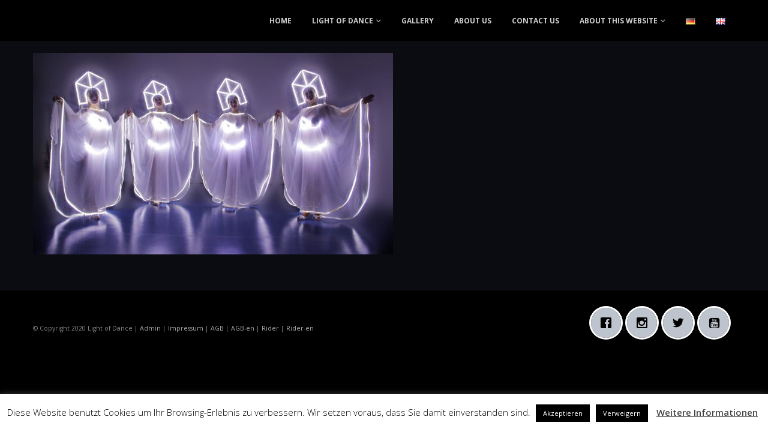

--- FILE ---
content_type: text/html; charset=UTF-8
request_url: https://light-of-dance.com/en/light-of-dance-en/led-kalinka-dance-en/k7-2/
body_size: 13985
content:
<!DOCTYPE html>
<html lang="en-GB">
<head>
	<meta charset="UTF-8">
	<!--[if IE]><meta http-equiv='X-UA-Compatible' content='IE=edge,chrome=1'><![endif]-->
	<meta name="viewport" content="width=device-width, initial-scale=1, maximum-scale=1">
	<link rel="profile" href="http://gmpg.org/xfn/11" />
	<link rel="pingback" href="https://light-of-dance.com/xmlrpc.php" />

		<link rel="shortcut icon" href="" type="image/x-icon" />
		<link rel="apple-touch-icon" href="">
		<link rel="apple-touch-icon" sizes="120x120" href="">
		<link rel="apple-touch-icon" sizes="76x76" href="">
		<link rel="apple-touch-icon" sizes="152x152" href="">
	<meta name='robots' content='index, follow, max-image-preview:large, max-snippet:-1, max-video-preview:-1' />

	<!-- This site is optimized with the Yoast SEO plugin v20.6 - https://yoast.com/wordpress/plugins/seo/ -->
	<title>K7- Light of Dance</title>
	<link rel="canonical" href="https://light-of-dance.com/wp-content/uploads/2020/07/K7-.jpg" />
	<meta property="og:locale" content="en_GB" />
	<meta property="og:type" content="article" />
	<meta property="og:title" content="K7- Light of Dance" />
	<meta property="og:url" content="https://light-of-dance.com/wp-content/uploads/2020/07/K7-.jpg" />
	<meta property="og:site_name" content="Light of Dance" />
	<meta property="og:image" content="https://light-of-dance.com/en/light-of-dance-en/led-kalinka-dance-en/k7-2" />
	<meta property="og:image:width" content="1800" />
	<meta property="og:image:height" content="1007" />
	<meta property="og:image:type" content="image/jpeg" />
	<meta name="twitter:card" content="summary_large_image" />
	<script type="application/ld+json" class="yoast-schema-graph">{"@context":"https://schema.org","@graph":[{"@type":"WebPage","@id":"https://light-of-dance.com/wp-content/uploads/2020/07/K7-.jpg","url":"https://light-of-dance.com/wp-content/uploads/2020/07/K7-.jpg","name":"K7- Light of Dance","isPartOf":{"@id":"https://light-of-dance.com/en/home-en/#website"},"primaryImageOfPage":{"@id":"https://light-of-dance.com/wp-content/uploads/2020/07/K7-.jpg#primaryimage"},"image":{"@id":"https://light-of-dance.com/wp-content/uploads/2020/07/K7-.jpg#primaryimage"},"thumbnailUrl":"https://light-of-dance.com/wp-content/uploads/2020/07/K7-.jpg","datePublished":"2020-07-29T15:13:48+00:00","dateModified":"2020-07-29T15:13:48+00:00","breadcrumb":{"@id":"https://light-of-dance.com/wp-content/uploads/2020/07/K7-.jpg#breadcrumb"},"inLanguage":"en-GB","potentialAction":[{"@type":"ReadAction","target":["https://light-of-dance.com/wp-content/uploads/2020/07/K7-.jpg"]}]},{"@type":"ImageObject","inLanguage":"en-GB","@id":"https://light-of-dance.com/wp-content/uploads/2020/07/K7-.jpg#primaryimage","url":"https://light-of-dance.com/wp-content/uploads/2020/07/K7-.jpg","contentUrl":"https://light-of-dance.com/wp-content/uploads/2020/07/K7-.jpg","width":1800,"height":1007},{"@type":"BreadcrumbList","@id":"https://light-of-dance.com/wp-content/uploads/2020/07/K7-.jpg#breadcrumb","itemListElement":[{"@type":"ListItem","position":1,"name":"Главная страница","item":"https://light-of-dance.com/en/home-en/"},{"@type":"ListItem","position":2,"name":"Light of Dance-en","item":"https://light-of-dance.com/en/light-of-dance-en/"},{"@type":"ListItem","position":3,"name":"LED Kalinka Dance-en","item":"https://light-of-dance.com/en/light-of-dance-en/led-kalinka-dance-en/"},{"@type":"ListItem","position":4,"name":"K7-"}]},{"@type":"WebSite","@id":"https://light-of-dance.com/en/home-en/#website","url":"https://light-of-dance.com/en/home-en/","name":"Light of Dance","description":"Light of Dance","potentialAction":[{"@type":"SearchAction","target":{"@type":"EntryPoint","urlTemplate":"https://light-of-dance.com/en/home-en/?s={search_term_string}"},"query-input":"required name=search_term_string"}],"inLanguage":"en-GB"}]}</script>
	<!-- / Yoast SEO plugin. -->


<link rel="alternate" type="application/rss+xml" title="Light of Dance &raquo; Feed" href="https://light-of-dance.com/en/feed/" />
<link rel="alternate" type="application/rss+xml" title="Light of Dance &raquo; Comments Feed" href="https://light-of-dance.com/en/comments/feed/" />
<script>
window._wpemojiSettings = {"baseUrl":"https:\/\/s.w.org\/images\/core\/emoji\/14.0.0\/72x72\/","ext":".png","svgUrl":"https:\/\/s.w.org\/images\/core\/emoji\/14.0.0\/svg\/","svgExt":".svg","source":{"concatemoji":"https:\/\/light-of-dance.com\/wp-includes\/js\/wp-emoji-release.min.js?ver=6.1.9"}};
/*! This file is auto-generated */
!function(e,a,t){var n,r,o,i=a.createElement("canvas"),p=i.getContext&&i.getContext("2d");function s(e,t){var a=String.fromCharCode,e=(p.clearRect(0,0,i.width,i.height),p.fillText(a.apply(this,e),0,0),i.toDataURL());return p.clearRect(0,0,i.width,i.height),p.fillText(a.apply(this,t),0,0),e===i.toDataURL()}function c(e){var t=a.createElement("script");t.src=e,t.defer=t.type="text/javascript",a.getElementsByTagName("head")[0].appendChild(t)}for(o=Array("flag","emoji"),t.supports={everything:!0,everythingExceptFlag:!0},r=0;r<o.length;r++)t.supports[o[r]]=function(e){if(p&&p.fillText)switch(p.textBaseline="top",p.font="600 32px Arial",e){case"flag":return s([127987,65039,8205,9895,65039],[127987,65039,8203,9895,65039])?!1:!s([55356,56826,55356,56819],[55356,56826,8203,55356,56819])&&!s([55356,57332,56128,56423,56128,56418,56128,56421,56128,56430,56128,56423,56128,56447],[55356,57332,8203,56128,56423,8203,56128,56418,8203,56128,56421,8203,56128,56430,8203,56128,56423,8203,56128,56447]);case"emoji":return!s([129777,127995,8205,129778,127999],[129777,127995,8203,129778,127999])}return!1}(o[r]),t.supports.everything=t.supports.everything&&t.supports[o[r]],"flag"!==o[r]&&(t.supports.everythingExceptFlag=t.supports.everythingExceptFlag&&t.supports[o[r]]);t.supports.everythingExceptFlag=t.supports.everythingExceptFlag&&!t.supports.flag,t.DOMReady=!1,t.readyCallback=function(){t.DOMReady=!0},t.supports.everything||(n=function(){t.readyCallback()},a.addEventListener?(a.addEventListener("DOMContentLoaded",n,!1),e.addEventListener("load",n,!1)):(e.attachEvent("onload",n),a.attachEvent("onreadystatechange",function(){"complete"===a.readyState&&t.readyCallback()})),(e=t.source||{}).concatemoji?c(e.concatemoji):e.wpemoji&&e.twemoji&&(c(e.twemoji),c(e.wpemoji)))}(window,document,window._wpemojiSettings);
</script>
<style>
img.wp-smiley,
img.emoji {
	display: inline !important;
	border: none !important;
	box-shadow: none !important;
	height: 1em !important;
	width: 1em !important;
	margin: 0 0.07em !important;
	vertical-align: -0.1em !important;
	background: none !important;
	padding: 0 !important;
}
</style>
	<link rel='stylesheet' id='wp-block-library-css' href='https://light-of-dance.com/wp-includes/css/dist/block-library/style.min.css?ver=6.1.9' media='all' />
<style id='wp-block-library-theme-inline-css'>
.wp-block-audio figcaption{color:#555;font-size:13px;text-align:center}.is-dark-theme .wp-block-audio figcaption{color:hsla(0,0%,100%,.65)}.wp-block-audio{margin:0 0 1em}.wp-block-code{border:1px solid #ccc;border-radius:4px;font-family:Menlo,Consolas,monaco,monospace;padding:.8em 1em}.wp-block-embed figcaption{color:#555;font-size:13px;text-align:center}.is-dark-theme .wp-block-embed figcaption{color:hsla(0,0%,100%,.65)}.wp-block-embed{margin:0 0 1em}.blocks-gallery-caption{color:#555;font-size:13px;text-align:center}.is-dark-theme .blocks-gallery-caption{color:hsla(0,0%,100%,.65)}.wp-block-image figcaption{color:#555;font-size:13px;text-align:center}.is-dark-theme .wp-block-image figcaption{color:hsla(0,0%,100%,.65)}.wp-block-image{margin:0 0 1em}.wp-block-pullquote{border-top:4px solid;border-bottom:4px solid;margin-bottom:1.75em;color:currentColor}.wp-block-pullquote__citation,.wp-block-pullquote cite,.wp-block-pullquote footer{color:currentColor;text-transform:uppercase;font-size:.8125em;font-style:normal}.wp-block-quote{border-left:.25em solid;margin:0 0 1.75em;padding-left:1em}.wp-block-quote cite,.wp-block-quote footer{color:currentColor;font-size:.8125em;position:relative;font-style:normal}.wp-block-quote.has-text-align-right{border-left:none;border-right:.25em solid;padding-left:0;padding-right:1em}.wp-block-quote.has-text-align-center{border:none;padding-left:0}.wp-block-quote.is-large,.wp-block-quote.is-style-large,.wp-block-quote.is-style-plain{border:none}.wp-block-search .wp-block-search__label{font-weight:700}.wp-block-search__button{border:1px solid #ccc;padding:.375em .625em}:where(.wp-block-group.has-background){padding:1.25em 2.375em}.wp-block-separator.has-css-opacity{opacity:.4}.wp-block-separator{border:none;border-bottom:2px solid;margin-left:auto;margin-right:auto}.wp-block-separator.has-alpha-channel-opacity{opacity:1}.wp-block-separator:not(.is-style-wide):not(.is-style-dots){width:100px}.wp-block-separator.has-background:not(.is-style-dots){border-bottom:none;height:1px}.wp-block-separator.has-background:not(.is-style-wide):not(.is-style-dots){height:2px}.wp-block-table{margin:"0 0 1em 0"}.wp-block-table thead{border-bottom:3px solid}.wp-block-table tfoot{border-top:3px solid}.wp-block-table td,.wp-block-table th{word-break:normal}.wp-block-table figcaption{color:#555;font-size:13px;text-align:center}.is-dark-theme .wp-block-table figcaption{color:hsla(0,0%,100%,.65)}.wp-block-video figcaption{color:#555;font-size:13px;text-align:center}.is-dark-theme .wp-block-video figcaption{color:hsla(0,0%,100%,.65)}.wp-block-video{margin:0 0 1em}.wp-block-template-part.has-background{padding:1.25em 2.375em;margin-top:0;margin-bottom:0}
</style>
<link rel='stylesheet' id='classic-theme-styles-css' href='https://light-of-dance.com/wp-includes/css/classic-themes.min.css?ver=1' media='all' />
<style id='global-styles-inline-css'>
body{--wp--preset--color--black: #000000;--wp--preset--color--cyan-bluish-gray: #abb8c3;--wp--preset--color--white: #ffffff;--wp--preset--color--pale-pink: #f78da7;--wp--preset--color--vivid-red: #cf2e2e;--wp--preset--color--luminous-vivid-orange: #ff6900;--wp--preset--color--luminous-vivid-amber: #fcb900;--wp--preset--color--light-green-cyan: #7bdcb5;--wp--preset--color--vivid-green-cyan: #00d084;--wp--preset--color--pale-cyan-blue: #8ed1fc;--wp--preset--color--vivid-cyan-blue: #0693e3;--wp--preset--color--vivid-purple: #9b51e0;--wp--preset--color--primary: #beaa8a;--wp--preset--color--secondary: #e36159;--wp--preset--color--tertiary: #2baab1;--wp--preset--color--quaternary: #383f48;--wp--preset--color--dark: #dd3333;--wp--preset--color--light: #ffffff;--wp--preset--gradient--vivid-cyan-blue-to-vivid-purple: linear-gradient(135deg,rgba(6,147,227,1) 0%,rgb(155,81,224) 100%);--wp--preset--gradient--light-green-cyan-to-vivid-green-cyan: linear-gradient(135deg,rgb(122,220,180) 0%,rgb(0,208,130) 100%);--wp--preset--gradient--luminous-vivid-amber-to-luminous-vivid-orange: linear-gradient(135deg,rgba(252,185,0,1) 0%,rgba(255,105,0,1) 100%);--wp--preset--gradient--luminous-vivid-orange-to-vivid-red: linear-gradient(135deg,rgba(255,105,0,1) 0%,rgb(207,46,46) 100%);--wp--preset--gradient--very-light-gray-to-cyan-bluish-gray: linear-gradient(135deg,rgb(238,238,238) 0%,rgb(169,184,195) 100%);--wp--preset--gradient--cool-to-warm-spectrum: linear-gradient(135deg,rgb(74,234,220) 0%,rgb(151,120,209) 20%,rgb(207,42,186) 40%,rgb(238,44,130) 60%,rgb(251,105,98) 80%,rgb(254,248,76) 100%);--wp--preset--gradient--blush-light-purple: linear-gradient(135deg,rgb(255,206,236) 0%,rgb(152,150,240) 100%);--wp--preset--gradient--blush-bordeaux: linear-gradient(135deg,rgb(254,205,165) 0%,rgb(254,45,45) 50%,rgb(107,0,62) 100%);--wp--preset--gradient--luminous-dusk: linear-gradient(135deg,rgb(255,203,112) 0%,rgb(199,81,192) 50%,rgb(65,88,208) 100%);--wp--preset--gradient--pale-ocean: linear-gradient(135deg,rgb(255,245,203) 0%,rgb(182,227,212) 50%,rgb(51,167,181) 100%);--wp--preset--gradient--electric-grass: linear-gradient(135deg,rgb(202,248,128) 0%,rgb(113,206,126) 100%);--wp--preset--gradient--midnight: linear-gradient(135deg,rgb(2,3,129) 0%,rgb(40,116,252) 100%);--wp--preset--duotone--dark-grayscale: url('#wp-duotone-dark-grayscale');--wp--preset--duotone--grayscale: url('#wp-duotone-grayscale');--wp--preset--duotone--purple-yellow: url('#wp-duotone-purple-yellow');--wp--preset--duotone--blue-red: url('#wp-duotone-blue-red');--wp--preset--duotone--midnight: url('#wp-duotone-midnight');--wp--preset--duotone--magenta-yellow: url('#wp-duotone-magenta-yellow');--wp--preset--duotone--purple-green: url('#wp-duotone-purple-green');--wp--preset--duotone--blue-orange: url('#wp-duotone-blue-orange');--wp--preset--font-size--small: 13px;--wp--preset--font-size--medium: 20px;--wp--preset--font-size--large: 36px;--wp--preset--font-size--x-large: 42px;--wp--preset--spacing--20: 0.44rem;--wp--preset--spacing--30: 0.67rem;--wp--preset--spacing--40: 1rem;--wp--preset--spacing--50: 1.5rem;--wp--preset--spacing--60: 2.25rem;--wp--preset--spacing--70: 3.38rem;--wp--preset--spacing--80: 5.06rem;}:where(.is-layout-flex){gap: 0.5em;}body .is-layout-flow > .alignleft{float: left;margin-inline-start: 0;margin-inline-end: 2em;}body .is-layout-flow > .alignright{float: right;margin-inline-start: 2em;margin-inline-end: 0;}body .is-layout-flow > .aligncenter{margin-left: auto !important;margin-right: auto !important;}body .is-layout-constrained > .alignleft{float: left;margin-inline-start: 0;margin-inline-end: 2em;}body .is-layout-constrained > .alignright{float: right;margin-inline-start: 2em;margin-inline-end: 0;}body .is-layout-constrained > .aligncenter{margin-left: auto !important;margin-right: auto !important;}body .is-layout-constrained > :where(:not(.alignleft):not(.alignright):not(.alignfull)){max-width: var(--wp--style--global--content-size);margin-left: auto !important;margin-right: auto !important;}body .is-layout-constrained > .alignwide{max-width: var(--wp--style--global--wide-size);}body .is-layout-flex{display: flex;}body .is-layout-flex{flex-wrap: wrap;align-items: center;}body .is-layout-flex > *{margin: 0;}:where(.wp-block-columns.is-layout-flex){gap: 2em;}.has-black-color{color: var(--wp--preset--color--black) !important;}.has-cyan-bluish-gray-color{color: var(--wp--preset--color--cyan-bluish-gray) !important;}.has-white-color{color: var(--wp--preset--color--white) !important;}.has-pale-pink-color{color: var(--wp--preset--color--pale-pink) !important;}.has-vivid-red-color{color: var(--wp--preset--color--vivid-red) !important;}.has-luminous-vivid-orange-color{color: var(--wp--preset--color--luminous-vivid-orange) !important;}.has-luminous-vivid-amber-color{color: var(--wp--preset--color--luminous-vivid-amber) !important;}.has-light-green-cyan-color{color: var(--wp--preset--color--light-green-cyan) !important;}.has-vivid-green-cyan-color{color: var(--wp--preset--color--vivid-green-cyan) !important;}.has-pale-cyan-blue-color{color: var(--wp--preset--color--pale-cyan-blue) !important;}.has-vivid-cyan-blue-color{color: var(--wp--preset--color--vivid-cyan-blue) !important;}.has-vivid-purple-color{color: var(--wp--preset--color--vivid-purple) !important;}.has-black-background-color{background-color: var(--wp--preset--color--black) !important;}.has-cyan-bluish-gray-background-color{background-color: var(--wp--preset--color--cyan-bluish-gray) !important;}.has-white-background-color{background-color: var(--wp--preset--color--white) !important;}.has-pale-pink-background-color{background-color: var(--wp--preset--color--pale-pink) !important;}.has-vivid-red-background-color{background-color: var(--wp--preset--color--vivid-red) !important;}.has-luminous-vivid-orange-background-color{background-color: var(--wp--preset--color--luminous-vivid-orange) !important;}.has-luminous-vivid-amber-background-color{background-color: var(--wp--preset--color--luminous-vivid-amber) !important;}.has-light-green-cyan-background-color{background-color: var(--wp--preset--color--light-green-cyan) !important;}.has-vivid-green-cyan-background-color{background-color: var(--wp--preset--color--vivid-green-cyan) !important;}.has-pale-cyan-blue-background-color{background-color: var(--wp--preset--color--pale-cyan-blue) !important;}.has-vivid-cyan-blue-background-color{background-color: var(--wp--preset--color--vivid-cyan-blue) !important;}.has-vivid-purple-background-color{background-color: var(--wp--preset--color--vivid-purple) !important;}.has-black-border-color{border-color: var(--wp--preset--color--black) !important;}.has-cyan-bluish-gray-border-color{border-color: var(--wp--preset--color--cyan-bluish-gray) !important;}.has-white-border-color{border-color: var(--wp--preset--color--white) !important;}.has-pale-pink-border-color{border-color: var(--wp--preset--color--pale-pink) !important;}.has-vivid-red-border-color{border-color: var(--wp--preset--color--vivid-red) !important;}.has-luminous-vivid-orange-border-color{border-color: var(--wp--preset--color--luminous-vivid-orange) !important;}.has-luminous-vivid-amber-border-color{border-color: var(--wp--preset--color--luminous-vivid-amber) !important;}.has-light-green-cyan-border-color{border-color: var(--wp--preset--color--light-green-cyan) !important;}.has-vivid-green-cyan-border-color{border-color: var(--wp--preset--color--vivid-green-cyan) !important;}.has-pale-cyan-blue-border-color{border-color: var(--wp--preset--color--pale-cyan-blue) !important;}.has-vivid-cyan-blue-border-color{border-color: var(--wp--preset--color--vivid-cyan-blue) !important;}.has-vivid-purple-border-color{border-color: var(--wp--preset--color--vivid-purple) !important;}.has-vivid-cyan-blue-to-vivid-purple-gradient-background{background: var(--wp--preset--gradient--vivid-cyan-blue-to-vivid-purple) !important;}.has-light-green-cyan-to-vivid-green-cyan-gradient-background{background: var(--wp--preset--gradient--light-green-cyan-to-vivid-green-cyan) !important;}.has-luminous-vivid-amber-to-luminous-vivid-orange-gradient-background{background: var(--wp--preset--gradient--luminous-vivid-amber-to-luminous-vivid-orange) !important;}.has-luminous-vivid-orange-to-vivid-red-gradient-background{background: var(--wp--preset--gradient--luminous-vivid-orange-to-vivid-red) !important;}.has-very-light-gray-to-cyan-bluish-gray-gradient-background{background: var(--wp--preset--gradient--very-light-gray-to-cyan-bluish-gray) !important;}.has-cool-to-warm-spectrum-gradient-background{background: var(--wp--preset--gradient--cool-to-warm-spectrum) !important;}.has-blush-light-purple-gradient-background{background: var(--wp--preset--gradient--blush-light-purple) !important;}.has-blush-bordeaux-gradient-background{background: var(--wp--preset--gradient--blush-bordeaux) !important;}.has-luminous-dusk-gradient-background{background: var(--wp--preset--gradient--luminous-dusk) !important;}.has-pale-ocean-gradient-background{background: var(--wp--preset--gradient--pale-ocean) !important;}.has-electric-grass-gradient-background{background: var(--wp--preset--gradient--electric-grass) !important;}.has-midnight-gradient-background{background: var(--wp--preset--gradient--midnight) !important;}.has-small-font-size{font-size: var(--wp--preset--font-size--small) !important;}.has-medium-font-size{font-size: var(--wp--preset--font-size--medium) !important;}.has-large-font-size{font-size: var(--wp--preset--font-size--large) !important;}.has-x-large-font-size{font-size: var(--wp--preset--font-size--x-large) !important;}
.wp-block-navigation a:where(:not(.wp-element-button)){color: inherit;}
:where(.wp-block-columns.is-layout-flex){gap: 2em;}
.wp-block-pullquote{font-size: 1.5em;line-height: 1.6;}
</style>
<link rel='stylesheet' id='cookie-law-info-css' href='https://light-of-dance.com/wp-content/plugins/cookie-law-info/legacy/public/css/cookie-law-info-public.css?ver=3.0.9' media='all' />
<link rel='stylesheet' id='cookie-law-info-gdpr-css' href='https://light-of-dance.com/wp-content/plugins/cookie-law-info/legacy/public/css/cookie-law-info-gdpr.css?ver=3.0.9' media='all' />
<link rel='stylesheet' id='wpsw_social-icons-css' href='https://light-of-dance.com/wp-content/plugins/wp-social-widget/assets/css/social-icons.css?ver=2.2.5' media='all' />
<link rel='stylesheet' id='wpsw_social-css-css' href='https://light-of-dance.com/wp-content/plugins/wp-social-widget/assets/css/social-style.css?ver=2.2.5' media='all' />
<link rel='stylesheet' id='bsf-Defaults-css' href='https://light-of-dance.com/wp-content/uploads/smile_fonts/Defaults/Defaults.css?ver=3.19.13' media='all' />
<link rel='stylesheet' id='porto-css-vars-css' href='https://light-of-dance.com/wp-content/uploads/porto_styles/theme_css_vars.css?ver=6.2.2' media='all' />
<link rel='stylesheet' id='js_composer_front-css' href='https://light-of-dance.com/wp-content/plugins/js_composer/assets/css/js_composer.min.css?ver=6.10.0' media='all' />
<link rel='stylesheet' id='bootstrap-css' href='https://light-of-dance.com/wp-content/uploads/porto_styles/bootstrap.css?ver=6.2.2' media='all' />
<link rel='stylesheet' id='porto-plugins-css' href='https://light-of-dance.com/wp-content/themes/porto/css/plugins.css?ver=6.2.2' media='all' />
<link rel='stylesheet' id='porto-theme-css' href='https://light-of-dance.com/wp-content/themes/porto/css/theme.css?ver=6.2.2' media='all' />
<link rel='stylesheet' id='porto-shortcodes-css' href='https://light-of-dance.com/wp-content/uploads/porto_styles/shortcodes.css?ver=6.2.2' media='all' />
<link rel='stylesheet' id='porto-dynamic-style-css' href='https://light-of-dance.com/wp-content/uploads/porto_styles/dynamic_style.css?ver=6.2.2' media='all' />
<link rel='stylesheet' id='porto-style-css' href='https://light-of-dance.com/wp-content/themes/porto/style.css?ver=6.2.2' media='all' />
<style id='porto-style-inline-css'>
#header .logo,.side-header-narrow-bar-logo{max-width:170px}@media (min-width:1230px){#header .logo{max-width:250px}}@media (max-width:991px){#header .logo{max-width:110px}}@media (max-width:767px){#header .logo{max-width:110px}}@media (min-width:992px){}#header .header-main .header-left,#header .header-main .header-center,#header .header-main .header-right,.fixed-header #header .header-main .header-left,.fixed-header #header .header-main .header-right,.fixed-header #header .header-main .header-center,.header-builder-p .header-main{padding-top:0;padding-bottom:0}.page-top .page-title-wrap{line-height:0}.page-top .page-title:not(.b-none):after{content:'';position:absolute;width:100%;left:0;border-bottom:5px solid #beaa8a;bottom:-32px}#header.sticky-header .main-menu > li.menu-item > a,#header.sticky-header .main-menu > li.menu-custom-content a{color:#cccccc}#header.sticky-header .main-menu > li.menu-item:hover > a,#header.sticky-header .main-menu > li.menu-item.active:hover > a,#header.sticky-header .main-menu > li.menu-custom-content:hover a{color:#beaa8a}#header.sticky-header .main-menu > li.menu-item.active > a,#header.sticky-header .main-menu > li.menu-custom-content.active a{color:#beaa8a}.comment-form label{display:block;font-weight:700;color:#aaa}
</style>
<script src='https://light-of-dance.com/wp-includes/js/jquery/jquery.min.js?ver=3.6.1' id='jquery-core-js'></script>
<script src='https://light-of-dance.com/wp-includes/js/jquery/jquery-migrate.min.js?ver=3.3.2' id='jquery-migrate-js'></script>
<script id='cookie-law-info-js-extra'>
var Cli_Data = {"nn_cookie_ids":[],"cookielist":[],"non_necessary_cookies":[],"ccpaEnabled":"","ccpaRegionBased":"","ccpaBarEnabled":"","strictlyEnabled":["necessary","obligatoire"],"ccpaType":"gdpr","js_blocking":"","custom_integration":"","triggerDomRefresh":"","secure_cookies":""};
var cli_cookiebar_settings = {"animate_speed_hide":"500","animate_speed_show":"500","background":"#FFF","border":"#b1a6a6c2","border_on":"","button_1_button_colour":"#000","button_1_button_hover":"#000000","button_1_link_colour":"#fff","button_1_as_button":"1","button_1_new_win":"","button_2_button_colour":"#333","button_2_button_hover":"#292929","button_2_link_colour":"#444","button_2_as_button":"","button_2_hidebar":"","button_3_button_colour":"#000","button_3_button_hover":"#000000","button_3_link_colour":"#fff","button_3_as_button":"1","button_3_new_win":"","button_4_button_colour":"#000","button_4_button_hover":"#000000","button_4_link_colour":"#fff","button_4_as_button":"1","button_7_button_colour":"#61a229","button_7_button_hover":"#4e8221","button_7_link_colour":"#fff","button_7_as_button":"1","button_7_new_win":"","font_family":"inherit","header_fix":"","notify_animate_hide":"1","notify_animate_show":"","notify_div_id":"#cookie-law-info-bar","notify_position_horizontal":"right","notify_position_vertical":"bottom","scroll_close":"","scroll_close_reload":"","accept_close_reload":"","reject_close_reload":"","showagain_tab":"1","showagain_background":"#fff","showagain_border":"#000","showagain_div_id":"#cookie-law-info-again","showagain_x_position":"100px","text":"#000","show_once_yn":"","show_once":"10000","logging_on":"","as_popup":"","popup_overlay":"1","bar_heading_text":"","cookie_bar_as":"banner","popup_showagain_position":"bottom-right","widget_position":"left"};
var log_object = {"ajax_url":"https:\/\/light-of-dance.com\/wp-admin\/admin-ajax.php"};
</script>
<script src='https://light-of-dance.com/wp-content/plugins/cookie-law-info/legacy/public/js/cookie-law-info-public.js?ver=3.0.9' id='cookie-law-info-js'></script>
<link rel="https://api.w.org/" href="https://light-of-dance.com/wp-json/" /><link rel="alternate" type="application/json" href="https://light-of-dance.com/wp-json/wp/v2/media/2296" /><link rel="EditURI" type="application/rsd+xml" title="RSD" href="https://light-of-dance.com/xmlrpc.php?rsd" />
<link rel="wlwmanifest" type="application/wlwmanifest+xml" href="https://light-of-dance.com/wp-includes/wlwmanifest.xml" />
<meta name="generator" content="WordPress 6.1.9" />
<link rel='shortlink' href='https://light-of-dance.com/?p=2296' />
<link rel="alternate" type="application/json+oembed" href="https://light-of-dance.com/wp-json/oembed/1.0/embed?url=https%3A%2F%2Flight-of-dance.com%2Fen%2Flight-of-dance-en%2Fled-kalinka-dance-en%2Fk7-2%2F" />
<link rel="alternate" type="text/xml+oembed" href="https://light-of-dance.com/wp-json/oembed/1.0/embed?url=https%3A%2F%2Flight-of-dance.com%2Fen%2Flight-of-dance-en%2Fled-kalinka-dance-en%2Fk7-2%2F&#038;format=xml" />
<!--[if IE 9]> <script>var _gambitParallaxIE9 = true;</script> <![endif]-->		<script type="text/javascript">
		WebFontConfig = {
			google: { families: [ 'Open+Sans:200,300,400,500,600,700,800:cyrillic,cyrillic-ext,greek,greek-ext,khmer,latin,latin-ext,vietnamese','Shadows+Into+Light:400,700','Playfair+Display:400,700' ] }
		};
		(function(d) {
			var wf = d.createElement('script'), s = d.scripts[0];
			wf.src = 'https://light-of-dance.com/wp-content/themes/porto/js/libs/webfont.js';
			wf.async = true;
			s.parentNode.insertBefore(wf, s);
		})(document);</script>
		<style>.recentcomments a{display:inline !important;padding:0 !important;margin:0 !important;}</style><meta name="generator" content="Powered by WPBakery Page Builder - drag and drop page builder for WordPress."/>
<noscript><style> .wpb_animate_when_almost_visible { opacity: 1; }</style></noscript></head>
<body class="attachment attachment-template-default attachmentid-2296 attachment-jpeg wp-embed-responsive full blog-1 dark wpb-js-composer js-comp-ver-6.10.0 vc_responsive">

	<div class="page-wrapper"><!-- page wrapper -->

		
								<!-- header wrapper -->
			<div class="header-wrapper">
								<header id="header" class="header-corporate header-10">
	
	<div class="header-main header-body" style="top: 0px;">
		<div class="header-container container">
			<div class="header-left">
						<div class="logo">
		<a href="https://light-of-dance.com/en/home-en/" title="Light of Dance - Light of Dance"  rel="home">
		<img class="img-responsive standard-logo retina-logo" width="1" height="1" src="//light-of-dance.com/wp-content/uploads/2020/08/2x2.jpg" alt="Light of Dance" />	</a>
			</div>
					</div>

			<div class="header-right">
				<div class="header-right-top">
									</div>
				<div class="header-right-bottom">
					<div id="main-menu">
						<ul id="menu-hauptmenu-en" class="main-menu mega-menu menu-flat menu-flat-border show-arrow"><li id="nav-menu-item-814" class="menu-item menu-item-type-post_type menu-item-object-page menu-item-home narrow"><a href="https://light-of-dance.com/en/home-en/">HOME</a></li>
<li id="nav-menu-item-832" class="menu-item menu-item-type-post_type menu-item-object-page menu-item-has-children has-sub narrow"><a href="https://light-of-dance.com/en/light-of-dance-en/">LIGHT OF DANCE</a>
<div class="popup"><div class="inner" style=""><ul class="sub-menu">
	<li id="nav-menu-item-838" class="menu-item menu-item-type-post_type menu-item-object-page" data-cols="1"><a href="https://light-of-dance.com/en/light-of-dance-en/light-of-dance-avatar-en/">Light of Dance Avatar</a></li>
	<li id="nav-menu-item-1997" class="menu-item menu-item-type-post_type menu-item-object-page" data-cols="1"><a href="https://light-of-dance.com/en/light-of-dance-en/ecstasy-en/">Ecstasy</a></li>
	<li id="nav-menu-item-2358" class="menu-item menu-item-type-post_type menu-item-object-page" data-cols="1"><a href="https://light-of-dance.com/en/light-of-dance-en/diva-en/">DIVA</a></li>
	<li id="nav-menu-item-845" class="menu-item menu-item-type-post_type menu-item-object-page" data-cols="1"><a href="https://light-of-dance.com/en/light-of-dance-en/led-wings-show-en/">LED Wings show</a></li>
	<li id="nav-menu-item-1754" class="menu-item menu-item-type-post_type menu-item-object-page" data-cols="1"><a href="https://light-of-dance.com/en/light-of-dance-en/matrix-wings-en/">Matrix Wings</a></li>
	<li id="nav-menu-item-2055" class="menu-item menu-item-type-post_type menu-item-object-page" data-cols="1"><a href="https://light-of-dance.com/en/light-of-dance-en/venus-en/">Venus</a></li>
	<li id="nav-menu-item-935" class="menu-item menu-item-type-post_type menu-item-object-page" data-cols="1"><a href="https://light-of-dance.com/en/light-of-dance-en/led-sheherazade-en/">LED Sheherazade</a></li>
	<li id="nav-menu-item-875" class="menu-item menu-item-type-post_type menu-item-object-page" data-cols="1"><a href="https://light-of-dance.com/en/light-of-dance-en/led-fans-veils-dance-en/">LED Fans Veils Dance</a></li>
	<li id="nav-menu-item-2448" class="menu-item menu-item-type-post_type menu-item-object-page" data-cols="1"><a href="https://light-of-dance.com/en/light-of-dance-en/galaxy-en/">Galaxy</a></li>
	<li id="nav-menu-item-2090" class="menu-item menu-item-type-post_type menu-item-object-page" data-cols="1"><a href="https://light-of-dance.com/en/light-of-dance-en/gatsby-show-en/">Gatsby show</a></li>
	<li id="nav-menu-item-1071" class="menu-item menu-item-type-post_type menu-item-object-page" data-cols="1"><a href="https://light-of-dance.com/en/light-of-dance-en/waterloo-en/">Waterloo</a></li>
	<li id="nav-menu-item-976" class="menu-item menu-item-type-post_type menu-item-object-page" data-cols="1"><a href="https://light-of-dance.com/en/light-of-dance-en/led-wind-rose-en/">Wind Rose</a></li>
	<li id="nav-menu-item-854" class="menu-item menu-item-type-post_type menu-item-object-page" data-cols="1"><a href="https://light-of-dance.com/en/light-of-dance-en/led-flags-en/">LED Flags</a></li>
	<li id="nav-menu-item-1211" class="menu-item menu-item-type-post_type menu-item-object-page" data-cols="1"><a href="https://light-of-dance.com/en/light-of-dance-en/cyborg-en/">Cyborg</a></li>
	<li id="nav-menu-item-857" class="menu-item menu-item-type-post_type menu-item-object-page" data-cols="1"><a href="https://light-of-dance.com/en/light-of-dance-en/led-roboter-en/">LED Roboter</a></li>
	<li id="nav-menu-item-841" class="menu-item menu-item-type-post_type menu-item-object-page" data-cols="1"><a href="https://light-of-dance.com/en/light-of-dance-en/led-samba-en/">LED Samba</a></li>
	<li id="nav-menu-item-1135" class="menu-item menu-item-type-post_type menu-item-object-page" data-cols="1"><a href="https://light-of-dance.com/en/light-of-dance-en/red-diamond-en/">Red Diamond</a></li>
	<li id="nav-menu-item-1961" class="menu-item menu-item-type-post_type menu-item-object-page" data-cols="1"><a href="https://light-of-dance.com/en/light-of-dance-en/walking-acts-en/">Walking Acts</a></li>
	<li id="nav-menu-item-872" class="menu-item menu-item-type-post_type menu-item-object-page" data-cols="1"><a href="https://light-of-dance.com/en/light-of-dance-en/led-angels-en/">LED Angels</a></li>
	<li id="nav-menu-item-863" class="menu-item menu-item-type-post_type menu-item-object-page" data-cols="1"><a href="https://light-of-dance.com/en/light-of-dance-en/marmalade-girls-en/">Burlesque Show</a></li>
	<li id="nav-menu-item-848" class="menu-item menu-item-type-post_type menu-item-object-page" data-cols="1"><a href="https://light-of-dance.com/en/light-of-dance-en/led-kalinka-dance-en/">LED Kalinka Dance</a></li>
	<li id="nav-menu-item-2704" class="menu-item menu-item-type-post_type menu-item-object-page" data-cols="1"><a href="https://light-of-dance.com/en/light-of-dance-en/sexy-lady-en/">Sexy Lady-en</a></li>
</ul></div></div>
</li>
<li id="nav-menu-item-835" class="menu-item menu-item-type-post_type menu-item-object-page narrow"><a href="https://light-of-dance.com/en/gallery/">GALLERY</a></li>
<li id="nav-menu-item-1810" class="menu-item menu-item-type-post_type menu-item-object-page narrow"><a href="https://light-of-dance.com/en/about-us/">ABOUT US</a></li>
<li id="nav-menu-item-822" class="menu-item menu-item-type-post_type menu-item-object-page narrow"><a href="https://light-of-dance.com/en/contact-us/">CONTACT US</a></li>
<li id="nav-menu-item-827" class="menu-item menu-item-type-post_type menu-item-object-page menu-item-has-children has-sub narrow"><a href="https://light-of-dance.com/en/about-this-website/">ABOUT THIS WEBSITE</a>
<div class="popup"><div class="inner" style=""><ul class="sub-menu">
	<li id="nav-menu-item-2065" class="menu-item menu-item-type-post_type menu-item-object-page" data-cols="1"><a href="https://light-of-dance.com/en/general-terms-and-conditions/">General terms and Conditions</a></li>
</ul></div></div>
</li>
<li id="nav-menu-item-808-de" class="lang-item lang-item-10 lang-item-de no-translation lang-item-first menu-item menu-item-type-custom menu-item-object-custom narrow"><a href="https://light-of-dance.com/"><img src="[data-uri]" alt="Deutsch" width="16" height="11" style="width: 16px; height: 11px;" /></a></li>
<li id="nav-menu-item-808-en" class="lang-item lang-item-13 lang-item-en current-lang menu-item menu-item-type-custom menu-item-object-custom narrow"><a href="https://light-of-dance.com/en/light-of-dance-en/led-kalinka-dance-en/k7-2/"><img src="[data-uri]" alt="English" width="16" height="11" style="width: 16px; height: 11px;" /></a></li>
</ul>					</div>
					
					<a class="mobile-toggle" href="#"><i class="fas fa-bars"></i></a>
				</div>

				
			</div>
		</div>

		
<div id="nav-panel">
	<div class="container">
		<div class="mobile-nav-wrap">
		<div class="menu-wrap"><ul id="menu-hauptmenu-en-1" class="mobile-menu accordion-menu"><li id="accordion-menu-item-814" class="menu-item menu-item-type-post_type menu-item-object-page menu-item-home"><a href="https://light-of-dance.com/en/home-en/">HOME</a></li>
<li id="accordion-menu-item-832" class="menu-item menu-item-type-post_type menu-item-object-page menu-item-has-children has-sub"><a href="https://light-of-dance.com/en/light-of-dance-en/">LIGHT OF DANCE</a>
<span class="arrow"></span><ul class="sub-menu">
	<li id="accordion-menu-item-838" class="menu-item menu-item-type-post_type menu-item-object-page"><a href="https://light-of-dance.com/en/light-of-dance-en/light-of-dance-avatar-en/">Light of Dance Avatar</a></li>
	<li id="accordion-menu-item-1997" class="menu-item menu-item-type-post_type menu-item-object-page"><a href="https://light-of-dance.com/en/light-of-dance-en/ecstasy-en/">Ecstasy</a></li>
	<li id="accordion-menu-item-2358" class="menu-item menu-item-type-post_type menu-item-object-page"><a href="https://light-of-dance.com/en/light-of-dance-en/diva-en/">DIVA</a></li>
	<li id="accordion-menu-item-845" class="menu-item menu-item-type-post_type menu-item-object-page"><a href="https://light-of-dance.com/en/light-of-dance-en/led-wings-show-en/">LED Wings show</a></li>
	<li id="accordion-menu-item-1754" class="menu-item menu-item-type-post_type menu-item-object-page"><a href="https://light-of-dance.com/en/light-of-dance-en/matrix-wings-en/">Matrix Wings</a></li>
	<li id="accordion-menu-item-2055" class="menu-item menu-item-type-post_type menu-item-object-page"><a href="https://light-of-dance.com/en/light-of-dance-en/venus-en/">Venus</a></li>
	<li id="accordion-menu-item-935" class="menu-item menu-item-type-post_type menu-item-object-page"><a href="https://light-of-dance.com/en/light-of-dance-en/led-sheherazade-en/">LED Sheherazade</a></li>
	<li id="accordion-menu-item-875" class="menu-item menu-item-type-post_type menu-item-object-page"><a href="https://light-of-dance.com/en/light-of-dance-en/led-fans-veils-dance-en/">LED Fans Veils Dance</a></li>
	<li id="accordion-menu-item-2448" class="menu-item menu-item-type-post_type menu-item-object-page"><a href="https://light-of-dance.com/en/light-of-dance-en/galaxy-en/">Galaxy</a></li>
	<li id="accordion-menu-item-2090" class="menu-item menu-item-type-post_type menu-item-object-page"><a href="https://light-of-dance.com/en/light-of-dance-en/gatsby-show-en/">Gatsby show</a></li>
	<li id="accordion-menu-item-1071" class="menu-item menu-item-type-post_type menu-item-object-page"><a href="https://light-of-dance.com/en/light-of-dance-en/waterloo-en/">Waterloo</a></li>
	<li id="accordion-menu-item-976" class="menu-item menu-item-type-post_type menu-item-object-page"><a href="https://light-of-dance.com/en/light-of-dance-en/led-wind-rose-en/">Wind Rose</a></li>
	<li id="accordion-menu-item-854" class="menu-item menu-item-type-post_type menu-item-object-page"><a href="https://light-of-dance.com/en/light-of-dance-en/led-flags-en/">LED Flags</a></li>
	<li id="accordion-menu-item-1211" class="menu-item menu-item-type-post_type menu-item-object-page"><a href="https://light-of-dance.com/en/light-of-dance-en/cyborg-en/">Cyborg</a></li>
	<li id="accordion-menu-item-857" class="menu-item menu-item-type-post_type menu-item-object-page"><a href="https://light-of-dance.com/en/light-of-dance-en/led-roboter-en/">LED Roboter</a></li>
	<li id="accordion-menu-item-841" class="menu-item menu-item-type-post_type menu-item-object-page"><a href="https://light-of-dance.com/en/light-of-dance-en/led-samba-en/">LED Samba</a></li>
	<li id="accordion-menu-item-1135" class="menu-item menu-item-type-post_type menu-item-object-page"><a href="https://light-of-dance.com/en/light-of-dance-en/red-diamond-en/">Red Diamond</a></li>
	<li id="accordion-menu-item-1961" class="menu-item menu-item-type-post_type menu-item-object-page"><a href="https://light-of-dance.com/en/light-of-dance-en/walking-acts-en/">Walking Acts</a></li>
	<li id="accordion-menu-item-872" class="menu-item menu-item-type-post_type menu-item-object-page"><a href="https://light-of-dance.com/en/light-of-dance-en/led-angels-en/">LED Angels</a></li>
	<li id="accordion-menu-item-863" class="menu-item menu-item-type-post_type menu-item-object-page"><a href="https://light-of-dance.com/en/light-of-dance-en/marmalade-girls-en/">Burlesque Show</a></li>
	<li id="accordion-menu-item-848" class="menu-item menu-item-type-post_type menu-item-object-page"><a href="https://light-of-dance.com/en/light-of-dance-en/led-kalinka-dance-en/">LED Kalinka Dance</a></li>
	<li id="accordion-menu-item-2704" class="menu-item menu-item-type-post_type menu-item-object-page"><a href="https://light-of-dance.com/en/light-of-dance-en/sexy-lady-en/">Sexy Lady-en</a></li>
</ul>
</li>
<li id="accordion-menu-item-835" class="menu-item menu-item-type-post_type menu-item-object-page"><a href="https://light-of-dance.com/en/gallery/">GALLERY</a></li>
<li id="accordion-menu-item-1810" class="menu-item menu-item-type-post_type menu-item-object-page"><a href="https://light-of-dance.com/en/about-us/">ABOUT US</a></li>
<li id="accordion-menu-item-822" class="menu-item menu-item-type-post_type menu-item-object-page"><a href="https://light-of-dance.com/en/contact-us/">CONTACT US</a></li>
<li id="accordion-menu-item-827" class="menu-item menu-item-type-post_type menu-item-object-page menu-item-has-children has-sub"><a href="https://light-of-dance.com/en/about-this-website/">ABOUT THIS WEBSITE</a>
<span class="arrow"></span><ul class="sub-menu">
	<li id="accordion-menu-item-2065" class="menu-item menu-item-type-post_type menu-item-object-page"><a href="https://light-of-dance.com/en/general-terms-and-conditions/">General terms and Conditions</a></li>
</ul>
</li>
<li id="accordion-menu-item-808-de" class="lang-item lang-item-10 lang-item-de no-translation lang-item-first menu-item menu-item-type-custom menu-item-object-custom"><a href="https://light-of-dance.com/"><img src="[data-uri]" alt="Deutsch" width="16" height="11" style="width: 16px; height: 11px;" /></a></li>
<li id="accordion-menu-item-808-en" class="lang-item lang-item-13 lang-item-en current-lang menu-item menu-item-type-custom menu-item-object-custom"><a href="https://light-of-dance.com/en/light-of-dance-en/led-kalinka-dance-en/k7-2/"><img src="[data-uri]" alt="English" width="16" height="11" style="width: 16px; height: 11px;" /></a></li>
</ul></div>		</div>
	</div>
</div>
	</div>
</header>

							</div>
			<!-- end header wrapper -->
		
		
		
		<div id="main" class="column1 boxed no-breadcrumbs"><!-- main -->

			<div class="container">
			<div class="row main-content-wrap">

			<!-- main content -->
			<div class="main-content col-lg-12">

			
	<div id="content" role="main">
				
			<article class="post-2296 attachment type-attachment status-inherit hentry">
				
				
				<div class="page-content">
					<p class="attachment"><a href='https://light-of-dance.com/wp-content/uploads/2020/07/K7-.jpg'><img width="600" height="336" src="https://light-of-dance.com/wp-content/uploads/2020/07/K7--600x336.jpg" class="attachment-medium size-medium" alt="" decoding="async" loading="lazy" srcset="https://light-of-dance.com/wp-content/uploads/2020/07/K7--600x336.jpg 600w, https://light-of-dance.com/wp-content/uploads/2020/07/K7--400x224.jpg 400w, https://light-of-dance.com/wp-content/uploads/2020/07/K7--367x205.jpg 367w" sizes="(max-width: 600px) 100vw, 600px" /></a></p>
				</div>
			</article>
					
	</div>

		

</div><!-- end main content -->



	</div>
	</div>


		
			
			</div><!-- end main -->

			
			<div class="footer-wrapper">

																							
						<div id="footer" class="footer-1"
>
	
	<div class="footer-bottom">
	<div class="container">
				<div class="footer-left">
						<span class="footer-copyright">© Copyright 2020 Light of Dance   |  <a href="//light-of-dance.com/wp-admin">Admin</a> |  <a href="//light-of-dance.com/impressum/">Impressum</a>  |  <a href="//light-of-dance.com/allgemeine-geschaeftsbedingungen/">AGB</a> |  <a href="//light-of-dance.com/en/general-terms-and-conditions/">AGB-en</a> | <a href="//light-of-dance.com/rider/">Rider</a> | <a href="//light-of-dance.com/en/rider-en/">Rider-en</a></span>		</div>
		
		
					<div class="footer-right"><style type='text/css'>
			body .wpsw-social-links li a .social-icon {
				background: #bec4cd !important;
				color:#000000 !important;
			}

			body .wpsw-social-links li a .social-icon:hover,
			body .wpsw-social-links li a .social-icon:focus {
				background: #000000 !important;
				color:#ffffff !important;

			} body .wpsw-social-links li .social-icon,
					body .wpsw-social-links li .social-icon:after {
                        -webkit-border-radius: 50%;
                        -moz-border-radius: 50%;
                        -ms-border-radius: 50%;
                        -o-border-radius: 50%;
                        border-radius: 50%;
                        }</style><aside id="wp-social-widget-2" class="widget wp-social-widget"><ul class='wpsw-social-links'><li><a href="//www.facebook.com/LEDShowBallett/?ref=aymt_homepage_panel&#038;eid=ARAlwZjGUM5KKl4EXwduoC0gqXH_BhH_-ifUrnFEGQPQqj7KBqjqGg6uT0v4aSlb61YRk4Tea1iHJU40" target="_blank" aria-label="Facebook" ><span class="social-icon sicon-facebook"></span></a></li><li><a href="//www.instagram.com/light_of_dance/?hl=de" target="_blank" aria-label="Instagram" ><span class="social-icon sicon-instagram"></span></a></li><li><a href="//twitter.com/lightofdance" target="_blank" aria-label="Twitter" ><span class="social-icon sicon-twitter"></span></a></li><li><a href="//www.youtube.com/channel/UCH61ZLeV3Dfdiu2ssFa027A?view_as=subscriber" target="_blank" aria-label="Youtube" ><span class="social-icon sicon-youtube"></span></a></li></ul></aside></div>
			</div>
</div>
</div>
										
				
			</div>
					
		
	</div><!-- end wrapper -->
	
<!--googleoff: all--><div id="cookie-law-info-bar" data-nosnippet="true"><span>Diese Website benutzt Cookies um Ihr Browsing-Erlebnis zu verbessern. Wir setzen voraus, dass Sie damit einverstanden sind. <a role='button' data-cli_action="accept" id="cookie_action_close_header" class="small cli-plugin-button cli-plugin-main-button cookie_action_close_header cli_action_button wt-cli-accept-btn" style="margin:5px">Akzeptieren</a><a role='button' id="cookie_action_close_header_reject" class="small cli-plugin-button cli-plugin-main-button cookie_action_close_header_reject cli_action_button wt-cli-reject-btn" data-cli_action="reject" style="margin:5px">Verweigern</a> <a href="https://light-of-dance.com/cookies-datenschutz" id="CONSTANT_OPEN_URL" target="_blank" class="cli-plugin-main-link" style="margin:5px">Weitere Informationen</a></span></div><div id="cookie-law-info-again" data-nosnippet="true"><span id="cookie_hdr_showagain">Privacy &amp; Cookies Policy</span></div><div class="cli-modal" data-nosnippet="true" id="cliSettingsPopup" tabindex="-1" role="dialog" aria-labelledby="cliSettingsPopup" aria-hidden="true">
  <div class="cli-modal-dialog" role="document">
	<div class="cli-modal-content cli-bar-popup">
		  <button type="button" class="cli-modal-close" id="cliModalClose">
			<svg class="" viewBox="0 0 24 24"><path d="M19 6.41l-1.41-1.41-5.59 5.59-5.59-5.59-1.41 1.41 5.59 5.59-5.59 5.59 1.41 1.41 5.59-5.59 5.59 5.59 1.41-1.41-5.59-5.59z"></path><path d="M0 0h24v24h-24z" fill="none"></path></svg>
			<span class="wt-cli-sr-only">Close</span>
		  </button>
		  <div class="cli-modal-body">
			<div class="cli-container-fluid cli-tab-container">
	<div class="cli-row">
		<div class="cli-col-12 cli-align-items-stretch cli-px-0">
			<div class="cli-privacy-overview">
				<h4>Privacy Overview</h4>				<div class="cli-privacy-content">
					<div class="cli-privacy-content-text">This website uses cookies to improve your experience while you navigate through the website. Out of these cookies, the cookies that are categorized as necessary are stored on your browser as they are as essential for the working of basic functionalities of the website. We also use third-party cookies that help us analyze and understand how you use this website. These cookies will be stored in your browser only with your consent. You also have the option to opt-out of these cookies. But opting out of some of these cookies may have an effect on your browsing experience.</div>
				</div>
				<a class="cli-privacy-readmore" aria-label="Show more" role="button" data-readmore-text="Show more" data-readless-text="Show less"></a>			</div>
		</div>
		<div class="cli-col-12 cli-align-items-stretch cli-px-0 cli-tab-section-container">
												<div class="cli-tab-section">
						<div class="cli-tab-header">
							<a role="button" tabindex="0" class="cli-nav-link cli-settings-mobile" data-target="necessary" data-toggle="cli-toggle-tab">
								Necessary							</a>
															<div class="wt-cli-necessary-checkbox">
									<input type="checkbox" class="cli-user-preference-checkbox"  id="wt-cli-checkbox-necessary" data-id="checkbox-necessary" checked="checked"  />
									<label class="form-check-label" for="wt-cli-checkbox-necessary">Necessary</label>
								</div>
								<span class="cli-necessary-caption">Always Enabled</span>
													</div>
						<div class="cli-tab-content">
							<div class="cli-tab-pane cli-fade" data-id="necessary">
								<div class="wt-cli-cookie-description">
									Necessary cookies are absolutely essential for the website to function properly. This category only includes cookies that ensures basic functionalities and security features of the website. These cookies do not store any personal information.								</div>
							</div>
						</div>
					</div>
																		</div>
	</div>
</div>
		  </div>
		  <div class="cli-modal-footer">
			<div class="wt-cli-element cli-container-fluid cli-tab-container">
				<div class="cli-row">
					<div class="cli-col-12 cli-align-items-stretch cli-px-0">
						<div class="cli-tab-footer wt-cli-privacy-overview-actions">
						
															<a id="wt-cli-privacy-save-btn" role="button" tabindex="0" data-cli-action="accept" class="wt-cli-privacy-btn cli_setting_save_button wt-cli-privacy-accept-btn cli-btn">SAVE &amp; ACCEPT</a>
													</div>
						
					</div>
				</div>
			</div>
		</div>
	</div>
  </div>
</div>
<div class="cli-modal-backdrop cli-fade cli-settings-overlay"></div>
<div class="cli-modal-backdrop cli-fade cli-popupbar-overlay"></div>
<!--googleon: all--><script src='https://light-of-dance.com/wp-content/plugins/js_composer/assets/js/dist/js_composer_front.min.js?ver=6.10.0' id='wpb_composer_front_js-js'></script>
<script src='https://light-of-dance.com/wp-content/themes/porto/js/bootstrap.js?ver=5.0.1' id='bootstrap-js'></script>
<script src='https://light-of-dance.com/wp-content/themes/porto/js/libs/jquery.cookie.min.js?ver=1.4.1' id='jquery-cookie-js'></script>
<script src='https://light-of-dance.com/wp-content/themes/porto/js/libs/owl.carousel.min.js?ver=2.3.4' id='owl.carousel-js'></script>
<script src='https://light-of-dance.com/wp-includes/js/imagesloaded.min.js?ver=4.1.4' id='imagesloaded-js'></script>
<script async="async" src='https://light-of-dance.com/wp-content/themes/porto/js/libs/jquery.magnific-popup.min.js?ver=1.1.0' id='jquery-magnific-popup-js'></script>
<script id='porto-theme-js-extra'>
var js_porto_vars = {"rtl":"","theme_url":"https:\/\/light-of-dance.com\/wp-content\/themes\/porto","ajax_url":"https:\/\/light-of-dance.com\/wp-admin\/admin-ajax.php","change_logo":"0","container_width":"1200","grid_gutter_width":"30","show_sticky_header":"1","show_sticky_header_tablet":"1","show_sticky_header_mobile":"0","ajax_loader_url":"\/\/light-of-dance.com\/wp-content\/themes\/porto\/images\/ajax-loader@2x.gif","category_ajax":"","compare_popup":"","compare_popup_title":"","prdctfltr_ajax":"","slider_loop":"1","slider_autoplay":"1","slider_autoheight":"1","slider_speed":"5000","slider_nav":"","slider_nav_hover":"1","slider_margin":"","slider_dots":"1","slider_animatein":"","slider_animateout":"","product_thumbs_count":"4","product_zoom":"1","product_zoom_mobile":"1","product_image_popup":"1","zoom_type":"inner","zoom_scroll":"1","zoom_lens_size":"200","zoom_lens_shape":"square","zoom_contain_lens":"1","zoom_lens_border":"1","zoom_border_color":"#888888","zoom_border":"0","screen_lg":"1230","mfp_counter":"%curr% of %total%","mfp_img_error":"<a href=\"%url%\">The image<\/a> could not be loaded.","mfp_ajax_error":"<a href=\"%url%\">The content<\/a> could not be loaded.","popup_close":"Close","popup_prev":"Previous","popup_next":"Next","request_error":"The requested content cannot be loaded.<br\/>Please try again later.","loader_text":"Loading...","submenu_back":"Back","porto_nonce":"f74873817f","use_skeleton_screen":[],"user_edit_pages":""};
</script>
<script src='https://light-of-dance.com/wp-content/themes/porto/js/theme.js?ver=6.2.2' id='porto-theme-js'></script>
<script async="async" src='https://light-of-dance.com/wp-content/themes/porto/js/theme-async.js?ver=6.2.2' id='porto-theme-async-js'></script>
<script>jQuery(document).ready(function(){});</script></body>
</html>

--- FILE ---
content_type: text/css
request_url: https://light-of-dance.com/wp-content/uploads/porto_styles/theme_css_vars.css?ver=6.2.2
body_size: 2153
content:
:root{--porto-skin-color:#beaa8a;--porto-skin-color-inverse:#ffffff;--porto-secondary-color:#e36159;--porto-tertiary-color:#2baab1;--porto-quaternary-color:#383f48;--porto-dark-color:#dd3333;--porto-light-color:#ffffff;--porto-grid-gutter-width:30px;--porto-body-ff:"Open Sans";--porto-body-fw:400;--porto-body-fs:13px;--porto-body-lh:24px;--porto-body-ls:0;--porto-body-color:#aaaaaa;;--porto-column-spacing:15px;--porto-res-spacing:15px;--porto-skin-dark-5:#b59f7a;--porto-skin-dark-10:#ac936a;--porto-skin-dark-20:#927951;--porto-skin-light-5:#c8b69b}.container,.wp-block,.col-half-section{--porto-container-width:1200px}h1{--porto-h1-ff:"Open Sans";--porto-h1-fw:400;--porto-h1-fs:36px;--porto-h1-lh:44px;--porto-h1-ls:0;--porto-h1-color:#ffffff;}h2{--porto-h2-ff:"Open Sans";--porto-h2-fw:300;--porto-h2-fs:30px;--porto-h2-lh:40px;--porto-h2-ls:0;--porto-h2-color:#beaa8a;}h3{--porto-h3-ff:"Open Sans";--porto-h3-fw:300;--porto-h3-fs:25px;--porto-h3-lh:32px;--porto-h3-ls:0;--porto-h3-color:#edeff9;}h4{--porto-h4-ff:"Open Sans";--porto-h4-fw:400;--porto-h4-fs:20px;--porto-h4-lh:27px;--porto-h4-ls:0;--porto-h4-color:#ffffff;}h5{--porto-h5-ff:"Open Sans";--porto-h5-fw:400;--porto-h5-fs:14px;--porto-h5-lh:18px;--porto-h5-ls:0;--porto-h5-color:#ffffff;}h6{--porto-h6-ff:"Open Sans";--porto-h6-fw:400;--porto-h6-fs:14px;--porto-h6-lh:18px;--porto-h6-ls:0;--porto-h6-color:#ffffff;}.main-sidebar-menu{--porto-menu-side-ff:"Open Sans";--porto-menu-side-fw:400;--porto-menu-side-fs:14px;--porto-menu-side-lh:18px;--porto-menu-side-ls:0;}.add-links,.yith-wcwl-add-to-wishlist{--porto-shop-add-links-color:#333333;--porto-shop-add-links-bg-color:#ffffff;--porto-shop-add-links-border-color:#dddddd}.onnew{}#header .logo{--porto-logo-mw:170px;--porto-sticky-logo-mw:80px}.side-header-narrow-bar-logo{--porto-side-logo-mw:170px}.row > *{width:100%}@media (min-width:992px) and (max-width:1229px){.container,.wp-block,.col-half-section{--porto-container-width:960px}}@media (min-width:1230px){#header .logo{--porto-logo-mw:250px}}@media (max-width:991px){:root{--porto-res-spacing:30px}#header .logo{--porto-logo-mw:110px}}@media (max-width:767px){#header .logo{--porto-logo-mw:110px}}@media (max-width:575px){:root{--porto-res-spacing:20px}}